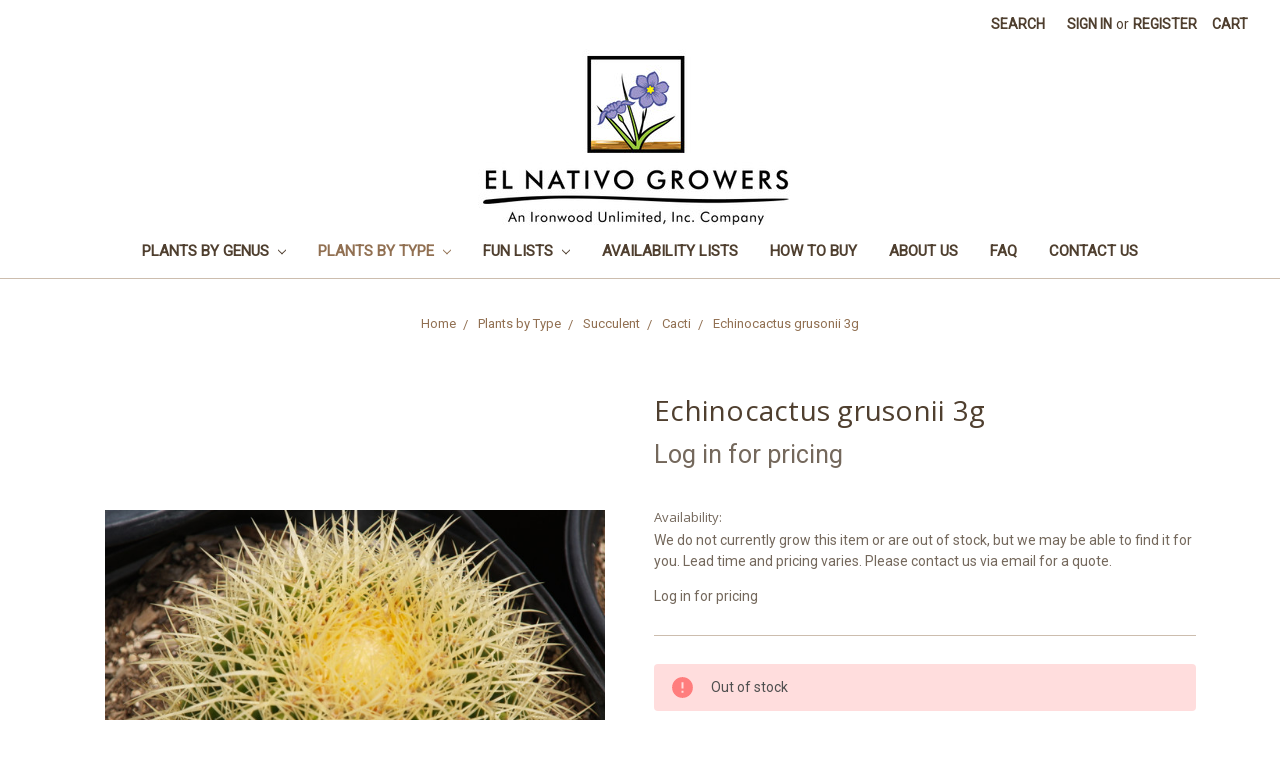

--- FILE ---
content_type: text/html; charset=UTF-8
request_url: https://elnativogrowers.com/echinocactus-grusonii-3g/
body_size: 15130
content:
<!DOCTYPE html>
<html class="no-js" lang="en">
    <head>
        <title>Echinocactus grusonii ()</title>
        <link rel="dns-prefetch preconnect" href="https://cdn11.bigcommerce.com/s-x68mczjd0x" crossorigin><link rel="dns-prefetch preconnect" href="https://fonts.googleapis.com/" crossorigin><link rel="dns-prefetch preconnect" href="https://fonts.gstatic.com/" crossorigin>
        <meta property="og:url" content="https://elnativogrowers.com/echinocactus-grusonii-3g/" /><meta property="og:site_name" content="El Nativo Growers" /><meta name="keywords" content="Mature Height=3-4&#039;;Mature Spread=2-3&#039;;Exposure=Sun;Growth=Evergreen;Flower Color=Yellow;"><meta name="description" content="Mature Height=3-4&#039;;Mature Spread=2-3&#039;;Exposure=Sun;Growth=Evergreen;Flower Color=Yellow;"><link rel='canonical' href='https://elnativogrowers.com/echinocactus-grusonii-3g/' /><meta name='platform' content='bigcommerce.stencil' /><meta property="og:type" content="product" />
<meta property="og:title" content="Echinocactus grusonii 3g" />
<meta property="og:description" content="Mature Height=3-4&#039;;Mature Spread=2-3&#039;;Exposure=Sun;Growth=Evergreen;Flower Color=Yellow;" />
<meta property="og:image" content="https://cdn11.bigcommerce.com/s-x68mczjd0x/products/920/images/4452/P1012086__86762.1677773654.386.513.JPG?c=2" />
<meta property="og:availability" content="oos" />
<meta property="pinterest:richpins" content="enabled" />
        
         

        <link href="https://cdn11.bigcommerce.com/s-x68mczjd0x/product_images/ENG%20SISBEL%20only%202017%20for%20web%202019.jpg?t=1554951588" rel="shortcut icon">
        <meta name="viewport" content="width=device-width, initial-scale=1, maximum-scale=1">

        <script>
            document.documentElement.className = document.documentElement.className.replace('no-js', 'js');
        </script>
        <script>
            window.lazySizesConfig = window.lazySizesConfig || {};
            window.lazySizesConfig.loadMode = 1;
        </script>
        <script async src="https://cdn11.bigcommerce.com/s-x68mczjd0x/stencil/8b873ed0-712e-0138-0301-0242ac11000a/e/6dafeb10-5d9f-0139-1f2b-6ef29c332e38/dist/theme-bundle.head_async.js"></script>

        <link href="https://fonts.googleapis.com/css?family=Volkhov:400%7CRoboto:400%7COpen+Sans:400&display=swap" rel="stylesheet">
        <link data-stencil-stylesheet href="https://cdn11.bigcommerce.com/s-x68mczjd0x/stencil/8b873ed0-712e-0138-0301-0242ac11000a/e/6dafeb10-5d9f-0139-1f2b-6ef29c332e38/css/theme-aaf87e00-0c25-013e-21d3-329101072692.css" rel="stylesheet">

        <!-- Start Tracking Code for analytics_googleanalytics4 -->

<script data-cfasync="false" src="https://cdn11.bigcommerce.com/shared/js/google_analytics4_bodl_subscribers-358423becf5d870b8b603a81de597c10f6bc7699.js" integrity="sha256-gtOfJ3Avc1pEE/hx6SKj/96cca7JvfqllWA9FTQJyfI=" crossorigin="anonymous"></script>
<script data-cfasync="false">
  (function () {
    window.dataLayer = window.dataLayer || [];

    function gtag(){
        dataLayer.push(arguments);
    }

    function initGA4(event) {
         function setupGtag() {
            function configureGtag() {
                gtag('js', new Date());
                gtag('set', 'developer_id.dMjk3Nj', true);
                gtag('config', 'G-96JW37DG3M');
            }

            var script = document.createElement('script');

            script.src = 'https://www.googletagmanager.com/gtag/js?id=G-96JW37DG3M';
            script.async = true;
            script.onload = configureGtag;

            document.head.appendChild(script);
        }

        setupGtag();

        if (typeof subscribeOnBodlEvents === 'function') {
            subscribeOnBodlEvents('G-96JW37DG3M', false);
        }

        window.removeEventListener(event.type, initGA4);
    }

    

    var eventName = document.readyState === 'complete' ? 'consentScriptsLoaded' : 'DOMContentLoaded';
    window.addEventListener(eventName, initGA4, false);
  })()
</script>

<!-- End Tracking Code for analytics_googleanalytics4 -->


<script type="text/javascript" src="https://checkout-sdk.bigcommerce.com/v1/loader.js" defer></script>
<script src="https://www.google.com/recaptcha/api.js" async defer></script>
<script type="text/javascript">
var BCData = {"product_attributes":{"sku":null,"upc":null,"mpn":null,"gtin":null,"weight":null,"base":true,"image":null,"price":{"price_range":[],"retail_price_range":[]},"stock":0,"instock":false,"stock_message":"Out of stock","purchasable":false,"purchasing_message":"The selected product combination is currently unavailable.","call_for_price_message":null}};
</script>

 <script data-cfasync="false" src="https://microapps.bigcommerce.com/bodl-events/1.9.4/index.js" integrity="sha256-Y0tDj1qsyiKBRibKllwV0ZJ1aFlGYaHHGl/oUFoXJ7Y=" nonce="" crossorigin="anonymous"></script>
 <script data-cfasync="false" nonce="">

 (function() {
    function decodeBase64(base64) {
       const text = atob(base64);
       const length = text.length;
       const bytes = new Uint8Array(length);
       for (let i = 0; i < length; i++) {
          bytes[i] = text.charCodeAt(i);
       }
       const decoder = new TextDecoder();
       return decoder.decode(bytes);
    }
    window.bodl = JSON.parse(decodeBase64("[base64]"));
 })()

 </script>

<script nonce="">
(function () {
    var xmlHttp = new XMLHttpRequest();

    xmlHttp.open('POST', 'https://bes.gcp.data.bigcommerce.com/nobot');
    xmlHttp.setRequestHeader('Content-Type', 'application/json');
    xmlHttp.send('{"store_id":"1000512450","timezone_offset":"-7.0","timestamp":"2026-01-25T13:07:05.20033000Z","visit_id":"7b02c008-3ce4-43a0-b999-ea371b0b3716","channel_id":1}');
})();
</script>

    </head>
    <body>
        <svg data-src="https://cdn11.bigcommerce.com/s-x68mczjd0x/stencil/8b873ed0-712e-0138-0301-0242ac11000a/e/6dafeb10-5d9f-0139-1f2b-6ef29c332e38/img/icon-sprite.svg" class="icons-svg-sprite"></svg>

        <header class="header" role="banner">
    <a href="#" class="mobileMenu-toggle" data-mobile-menu-toggle="menu">
        <span class="mobileMenu-toggleIcon">Toggle menu</span>
    </a>
    <nav class="navUser">
    
    <ul class="navUser-section navUser-section--alt">
        <li class="navUser-item">
            <a class="navUser-action navUser-item--compare" href="/compare" data-compare-nav>Compare <span class="countPill countPill--positive countPill--alt"></span></a>
        </li>
        <li class="navUser-item">
            <a class="navUser-action navUser-action--quickSearch" href="#" data-search="quickSearch" aria-controls="quickSearch" aria-expanded="false">Search</a>
        </li>
        <li class="navUser-item navUser-item--account">
                <a class="navUser-action" href="/login.php">Sign in</a>
                    <span class="navUser-or">or</span> <a class="navUser-action" href="/login.php?action=create_account">Register</a>
        </li>
        <li class="navUser-item navUser-item--cart">
            <a
                class="navUser-action"
                data-cart-preview
                data-dropdown="cart-preview-dropdown"
                data-options="align:right"
                href="/cart.php">
                <span class="navUser-item-cartLabel">Cart</span> <span class="countPill cart-quantity"></span>
            </a>

            <div class="dropdown-menu" id="cart-preview-dropdown" data-dropdown-content aria-hidden="true"></div>
        </li>
    </ul>
    <div class="dropdown dropdown--quickSearch" id="quickSearch" aria-hidden="true" tabindex="-1" data-prevent-quick-search-close>
        <div class="container">
    <form class="form" action="/search.php">
        <fieldset class="form-fieldset">
            <div class="form-field">
                <label class="is-srOnly" for="search_query">Search</label>
                <input class="form-input" data-search-quick name="search_query" id="search_query" data-error-message="Search field cannot be empty." placeholder="Search the store" autocomplete="off">
            </div>
        </fieldset>
    </form>
    <section class="quickSearchResults" data-bind="html: results"></section>
</div>
    </div>
</nav>

        <div class="header-logo header-logo--center">
            <a href="https://elnativogrowers.com/">
            <div class="header-logo-image-container">
                <img class="header-logo-image" src="https://cdn11.bigcommerce.com/s-x68mczjd0x/images/stencil/450x180/eng_iwd_company_full_logo_approved_final_cropped_2017_web_1562951632__95972.original.jpg" alt="El Nativo Growers" title="El Nativo Growers">
            </div>
</a>
        </div>
    <div class="navPages-container" id="menu" data-menu>
        <nav class="navPages">
    <div class="navPages-quickSearch">
        <div class="container">
    <form class="form" action="/search.php">
        <fieldset class="form-fieldset">
            <div class="form-field">
                <label class="is-srOnly" for="search_query">Search</label>
                <input class="form-input" data-search-quick name="search_query" id="search_query" data-error-message="Search field cannot be empty." placeholder="Search the store" autocomplete="off">
            </div>
        </fieldset>
    </form>
    <section class="quickSearchResults" data-bind="html: results"></section>
</div>
    </div>
    <ul class="navPages-list">
            <li class="navPages-item">
                <a class="navPages-action has-subMenu" href="https://elnativogrowers.com/plants-by-genus/" data-collapsible="navPages-52">
    Plants by Genus <i class="icon navPages-action-moreIcon" aria-hidden="true"><svg><use xlink:href="#icon-chevron-down" /></svg></i>
</a>
<div class="navPage-subMenu" id="navPages-52" aria-hidden="true" tabindex="-1">
    <ul class="navPage-subMenu-list">
        <li class="navPage-subMenu-item">
            <a class="navPage-subMenu-action navPages-action" href="https://elnativogrowers.com/plants-by-genus/">All Plants by Genus</a>
        </li>
            <li class="navPage-subMenu-item">
                    <a
                        class="navPage-subMenu-action navPages-action has-subMenu"
                        href="https://elnativogrowers.com/plants-by-genus/genus/"
                        data-collapsible="navPages-65"
                        data-collapsible-disabled-breakpoint="medium"
                        data-collapsible-disabled-state="open"
                        data-collapsible-enabled-state="closed">
                        Genus <i class="icon navPages-action-moreIcon" aria-hidden="true"><svg><use xlink:href="#icon-chevron-down" /></svg></i>
                    </a>
                    <ul class="navPage-childList" id="navPages-65">
                        <li class="navPage-childList-item">
                            <a class="navPage-childList-action navPages-action" href="https://elnativogrowers.com/plants-by-genus/genus/aeonium/">Aeonium</a>
                        </li>
                        <li class="navPage-childList-item">
                            <a class="navPage-childList-action navPages-action" href="https://elnativogrowers.com/plants-by-genus/genus/carex/">Carex</a>
                        </li>
                        <li class="navPage-childList-item">
                            <a class="navPage-childList-action navPages-action" href="https://elnativogrowers.com/plants-by-genus/genus/cistus/">Cistus</a>
                        </li>
                        <li class="navPage-childList-item">
                            <a class="navPage-childList-action navPages-action" href="https://elnativogrowers.com/plants-by-genus/genus/echeveria/">Echeveria</a>
                        </li>
                        <li class="navPage-childList-item">
                            <a class="navPage-childList-action navPages-action" href="https://elnativogrowers.com/plants-by-genus/genus/heuchera/">Heuchera</a>
                        </li>
                        <li class="navPage-childList-item">
                            <a class="navPage-childList-action navPages-action" href="https://elnativogrowers.com/plants-by-genus/genus/iris/">Iris</a>
                        </li>
                        <li class="navPage-childList-item">
                            <a class="navPage-childList-action navPages-action" href="https://elnativogrowers.com/plants-by-genus/genus/juncus/">Juncus</a>
                        </li>
                        <li class="navPage-childList-item">
                            <a class="navPage-childList-action navPages-action" href="https://elnativogrowers.com/plants-by-genus/genus/leymus/">Leymus</a>
                        </li>
                        <li class="navPage-childList-item">
                            <a class="navPage-childList-action navPages-action" href="https://elnativogrowers.com/plants-by-genus/genus/miscanthus/">Miscanthus</a>
                        </li>
                        <li class="navPage-childList-item">
                            <a class="navPage-childList-action navPages-action" href="https://elnativogrowers.com/plants-by-genus/genus/muhlenbergia/">Muhlenbergia</a>
                        </li>
                        <li class="navPage-childList-item">
                            <a class="navPage-childList-action navPages-action" href="https://elnativogrowers.com/plants-by-genus/genus/pennisetum/">Pennisetum</a>
                        </li>
                        <li class="navPage-childList-item">
                            <a class="navPage-childList-action navPages-action" href="https://elnativogrowers.com/plants-by-genus/genus/penstemon/">Penstemon</a>
                        </li>
                        <li class="navPage-childList-item">
                            <a class="navPage-childList-action navPages-action" href="https://elnativogrowers.com/plants-by-genus/genus/salvia/">Salvia</a>
                        </li>
                        <li class="navPage-childList-item">
                            <a class="navPage-childList-action navPages-action" href="https://elnativogrowers.com/plants-by-genus/genus/sesleria/">Sesleria</a>
                        </li>
                    </ul>
            </li>
            <li class="navPage-subMenu-item">
                    <a
                        class="navPage-subMenu-action navPages-action has-subMenu"
                        href="https://elnativogrowers.com/plants-by-genus/california-natives/"
                        data-collapsible="navPages-39"
                        data-collapsible-disabled-breakpoint="medium"
                        data-collapsible-disabled-state="open"
                        data-collapsible-enabled-state="closed">
                        California Natives <i class="icon navPages-action-moreIcon" aria-hidden="true"><svg><use xlink:href="#icon-chevron-down" /></svg></i>
                    </a>
                    <ul class="navPage-childList" id="navPages-39">
                        <li class="navPage-childList-item">
                            <a class="navPage-childList-action navPages-action" href="https://elnativogrowers.com/plants-by-genus/california-natives/arctostaphylos/">Arctostaphylos</a>
                        </li>
                        <li class="navPage-childList-item">
                            <a class="navPage-childList-action navPages-action" href="https://elnativogrowers.com/plants-by-genus/california-natives/ceanothus/">Ceanothus</a>
                        </li>
                        <li class="navPage-childList-item">
                            <a class="navPage-childList-action navPages-action" href="https://elnativogrowers.com/plants-by-genus/california-natives/eriogonum/">Eriogonum</a>
                        </li>
                        <li class="navPage-childList-item">
                            <a class="navPage-childList-action navPages-action" href="https://elnativogrowers.com/plants-by-genus/california-natives/heuchera/">Heuchera</a>
                        </li>
                        <li class="navPage-childList-item">
                            <a class="navPage-childList-action navPages-action" href="https://elnativogrowers.com/plants-by-genus/california-natives/mimulus/">Mimulus</a>
                        </li>
                        <li class="navPage-childList-item">
                            <a class="navPage-childList-action navPages-action" href="https://elnativogrowers.com/plants-by-genus/california-natives/penstemon/">Penstemon</a>
                        </li>
                        <li class="navPage-childList-item">
                            <a class="navPage-childList-action navPages-action" href="https://elnativogrowers.com/plants-by-genus/california-natives/quercus/">Quercus</a>
                        </li>
                        <li class="navPage-childList-item">
                            <a class="navPage-childList-action navPages-action" href="https://elnativogrowers.com/plants-by-genus/california-natives/ribes/">Ribes</a>
                        </li>
                        <li class="navPage-childList-item">
                            <a class="navPage-childList-action navPages-action" href="https://elnativogrowers.com/plants-by-genus/california-natives/salvia/">Salvia</a>
                        </li>
                        <li class="navPage-childList-item">
                            <a class="navPage-childList-action navPages-action" href="https://elnativogrowers.com/plants-by-genus/california-natives/zauschneria-epilobium/">Zauschneria (Epilobium)</a>
                        </li>
                    </ul>
            </li>
            <li class="navPage-subMenu-item">
                    <a
                        class="navPage-subMenu-action navPages-action has-subMenu"
                        href="https://elnativogrowers.com/plants-by-genus/australian-natives/"
                        data-collapsible="navPages-40"
                        data-collapsible-disabled-breakpoint="medium"
                        data-collapsible-disabled-state="open"
                        data-collapsible-enabled-state="closed">
                        Australian Natives <i class="icon navPages-action-moreIcon" aria-hidden="true"><svg><use xlink:href="#icon-chevron-down" /></svg></i>
                    </a>
                    <ul class="navPage-childList" id="navPages-40">
                        <li class="navPage-childList-item">
                            <a class="navPage-childList-action navPages-action" href="https://elnativogrowers.com/plants-by-genus/australian-natives/acacia/">Acacia</a>
                        </li>
                        <li class="navPage-childList-item">
                            <a class="navPage-childList-action navPages-action" href="https://elnativogrowers.com/plants-by-genus/australian-natives/anigozanthos/">Anigozanthos</a>
                        </li>
                        <li class="navPage-childList-item">
                            <a class="navPage-childList-action navPages-action" href="https://elnativogrowers.com/plants-by-genus/australian-natives/grevillea/">Grevillea</a>
                        </li>
                        <li class="navPage-childList-item">
                            <a class="navPage-childList-action navPages-action" href="https://elnativogrowers.com/plants-by-genus/australian-natives/westringia/">Westringia</a>
                        </li>
                    </ul>
            </li>
    </ul>
</div>
            </li>
            <li class="navPages-item">
                <a class="navPages-action has-subMenu activePage" href="https://elnativogrowers.com/plants-by-type/" data-collapsible="navPages-51">
    Plants by Type <i class="icon navPages-action-moreIcon" aria-hidden="true"><svg><use xlink:href="#icon-chevron-down" /></svg></i>
</a>
<div class="navPage-subMenu" id="navPages-51" aria-hidden="true" tabindex="-1">
    <ul class="navPage-subMenu-list">
        <li class="navPage-subMenu-item">
            <a class="navPage-subMenu-action navPages-action" href="https://elnativogrowers.com/plants-by-type/">All Plants by Type</a>
        </li>
            <li class="navPage-subMenu-item">
                    <a class="navPage-subMenu-action navPages-action" href="https://elnativogrowers.com/plants-by-type/edible/">Edible</a>
            </li>
            <li class="navPage-subMenu-item">
                    <a
                        class="navPage-subMenu-action navPages-action has-subMenu"
                        href="https://elnativogrowers.com/plants-by-type/grasses/"
                        data-collapsible="navPages-27"
                        data-collapsible-disabled-breakpoint="medium"
                        data-collapsible-disabled-state="open"
                        data-collapsible-enabled-state="closed">
                        Grasses <i class="icon navPages-action-moreIcon" aria-hidden="true"><svg><use xlink:href="#icon-chevron-down" /></svg></i>
                    </a>
                    <ul class="navPage-childList" id="navPages-27">
                        <li class="navPage-childList-item">
                            <a class="navPage-childList-action navPages-action" href="https://elnativogrowers.com/plants-by-type/grasses/grass/">Grass</a>
                        </li>
                        <li class="navPage-childList-item">
                            <a class="navPage-childList-action navPages-action" href="https://elnativogrowers.com/plants-by-type/grasses/grass-like/">Grass-like</a>
                        </li>
                        <li class="navPage-childList-item">
                            <a class="navPage-childList-action navPages-action" href="https://elnativogrowers.com/plants-by-type/grasses/rush/">Rush</a>
                        </li>
                        <li class="navPage-childList-item">
                            <a class="navPage-childList-action navPages-action" href="https://elnativogrowers.com/plants-by-type/grasses/sedge/">Sedge</a>
                        </li>
                    </ul>
            </li>
            <li class="navPage-subMenu-item">
                    <a class="navPage-subMenu-action navPages-action" href="https://elnativogrowers.com/plants-by-type/shrub/">Shrub</a>
            </li>
            <li class="navPage-subMenu-item">
                    <a
                        class="navPage-subMenu-action navPages-action has-subMenu activePage"
                        href="https://elnativogrowers.com/plants-by-type/succulent/"
                        data-collapsible="navPages-48"
                        data-collapsible-disabled-breakpoint="medium"
                        data-collapsible-disabled-state="open"
                        data-collapsible-enabled-state="closed">
                        Succulent <i class="icon navPages-action-moreIcon" aria-hidden="true"><svg><use xlink:href="#icon-chevron-down" /></svg></i>
                    </a>
                    <ul class="navPage-childList" id="navPages-48">
                        <li class="navPage-childList-item">
                            <a class="navPage-childList-action navPages-action activePage" href="https://elnativogrowers.com/plants-by-type/succulent/cacti/">Cacti</a>
                        </li>
                    </ul>
            </li>
            <li class="navPage-subMenu-item">
                    <a class="navPage-subMenu-action navPages-action" href="https://elnativogrowers.com/plants-by-type/groundcover/">Groundcover</a>
            </li>
            <li class="navPage-subMenu-item">
                    <a class="navPage-subMenu-action navPages-action" href="https://elnativogrowers.com/plants-by-type/perennial/">Perennial</a>
            </li>
            <li class="navPage-subMenu-item">
                    <a class="navPage-subMenu-action navPages-action" href="https://elnativogrowers.com/plants-by-type/tree/">Tree</a>
            </li>
            <li class="navPage-subMenu-item">
                    <a class="navPage-subMenu-action navPages-action" href="https://elnativogrowers.com/plants-by-type/vine/">Vine</a>
            </li>
            <li class="navPage-subMenu-item">
                    <a class="navPage-subMenu-action navPages-action" href="https://elnativogrowers.com/plants-by-type/annual/">Annual</a>
            </li>
            <li class="navPage-subMenu-item">
                    <a class="navPage-subMenu-action navPages-action" href="https://elnativogrowers.com/plants-by-type/bulbs/">Bulbs</a>
            </li>
            <li class="navPage-subMenu-item">
                    <a class="navPage-subMenu-action navPages-action" href="https://elnativogrowers.com/plants-by-type/fern/">Fern</a>
            </li>
            <li class="navPage-subMenu-item">
                    <a class="navPage-subMenu-action navPages-action" href="https://elnativogrowers.com/plants-by-type/rose/">Rose</a>
            </li>
    </ul>
</div>
            </li>
            <li class="navPages-item">
                <a class="navPages-action has-subMenu" href="https://elnativogrowers.com/fun-lists/" data-collapsible="navPages-168">
    Fun Lists <i class="icon navPages-action-moreIcon" aria-hidden="true"><svg><use xlink:href="#icon-chevron-down" /></svg></i>
</a>
<div class="navPage-subMenu" id="navPages-168" aria-hidden="true" tabindex="-1">
    <ul class="navPage-subMenu-list">
        <li class="navPage-subMenu-item">
            <a class="navPage-subMenu-action navPages-action" href="https://elnativogrowers.com/fun-lists/">All Fun Lists</a>
        </li>
            <li class="navPage-subMenu-item">
                    <a
                        class="navPage-subMenu-action navPages-action has-subMenu"
                        href="https://elnativogrowers.com/fun-lists/attracts-birds-and-butterflies/"
                        data-collapsible="navPages-169"
                        data-collapsible-disabled-breakpoint="medium"
                        data-collapsible-disabled-state="open"
                        data-collapsible-enabled-state="closed">
                        Attracts Birds and Butterflies  <i class="icon navPages-action-moreIcon" aria-hidden="true"><svg><use xlink:href="#icon-chevron-down" /></svg></i>
                    </a>
                    <ul class="navPage-childList" id="navPages-169">
                        <li class="navPage-childList-item">
                            <a class="navPage-childList-action navPages-action" href="https://elnativogrowers.com/fun-lists/attracts-birds-and-butterflies/ca-natives/">CA Natives</a>
                        </li>
                        <li class="navPage-childList-item">
                            <a class="navPage-childList-action navPages-action" href="https://elnativogrowers.com/fun-lists/attracts-birds-and-butterflies/non-natives/">Non-Natives</a>
                        </li>
                    </ul>
            </li>
            <li class="navPage-subMenu-item">
                    <a class="navPage-subMenu-action navPages-action" href="https://elnativogrowers.com/n/a/">Edibles</a>
            </li>
    </ul>
</div>
            </li>
            <li class="navPages-item">
                <a class="navPages-action" href="https://elnativogrowers.com/availability-lists/">Availability Lists</a>
            </li>
                 <li class="navPages-item navPages-item-page">
                     <a class="navPages-action" href="https://elnativogrowers.com/how-to-buy/">How to Buy</a>
                 </li>
                 <li class="navPages-item navPages-item-page">
                     <a class="navPages-action" href="https://elnativogrowers.com/about-us/">About Us</a>
                 </li>
                 <li class="navPages-item navPages-item-page">
                     <a class="navPages-action" href="https://elnativogrowers.com/faq/">FAQ</a>
                 </li>
                 <li class="navPages-item navPages-item-page">
                     <a class="navPages-action" href="https://elnativogrowers.com/contact-us/">Contact Us</a>
                 </li>
    </ul>
    <ul class="navPages-list navPages-list--user">
            <li class="navPages-item">
                <a class="navPages-action navPages-action--compare" href="/compare" data-compare-nav>Compare <span class="countPill countPill--positive countPill--alt"></span></a>
            </li>
            <li class="navPages-item">
                <a class="navPages-action" href="/login.php">Sign in</a>
                    or <a class="navPages-action" href="/login.php?action=create_account">Register</a>
            </li>
    </ul>
</nav>
    </div>
</header>
<div data-content-region="header_bottom"></div>
        <div class="body" data-currency-code="USD">
     
    <div class="container">
            <ul class="breadcrumbs" itemscope itemtype="http://schema.org/BreadcrumbList">
            <li class="breadcrumb " itemprop="itemListElement" itemscope itemtype="http://schema.org/ListItem">
                    <a href="https://elnativogrowers.com/" class="breadcrumb-label" itemprop="item"><span itemprop="name">Home</span></a>
                <meta itemprop="position" content="1" />
            </li>
            <li class="breadcrumb " itemprop="itemListElement" itemscope itemtype="http://schema.org/ListItem">
                    <a href="https://elnativogrowers.com/plants-by-type/" class="breadcrumb-label" itemprop="item"><span itemprop="name">Plants by Type</span></a>
                <meta itemprop="position" content="2" />
            </li>
            <li class="breadcrumb " itemprop="itemListElement" itemscope itemtype="http://schema.org/ListItem">
                    <a href="https://elnativogrowers.com/plants-by-type/succulent/" class="breadcrumb-label" itemprop="item"><span itemprop="name">Succulent</span></a>
                <meta itemprop="position" content="3" />
            </li>
            <li class="breadcrumb " itemprop="itemListElement" itemscope itemtype="http://schema.org/ListItem">
                    <a href="https://elnativogrowers.com/plants-by-type/succulent/cacti/" class="breadcrumb-label" itemprop="item"><span itemprop="name">Cacti</span></a>
                <meta itemprop="position" content="4" />
            </li>
            <li class="breadcrumb is-active" itemprop="itemListElement" itemscope itemtype="http://schema.org/ListItem">
                    <meta itemprop="item" content="https://elnativogrowers.com/echinocactus-grusonii-3g/">
                    <span class="breadcrumb-label" itemprop="name">Echinocactus grusonii 3g</span>
                <meta itemprop="position" content="5" />
            </li>
</ul>


    <div itemscope itemtype="http://schema.org/Product">
        <div class="productView" >

    <section class="productView-details">
        <div class="productView-product">
            <h1 class="productView-title" itemprop="name">Echinocactus grusonii 3g</h1>
            <div class="productView-price">
                    <p translate>Log in for pricing</p>
            </div>
            <div data-content-region="product_below_price"><div data-layout-id="aa21306b-4108-42d1-ab34-f21c276fda9a">       <div data-widget-id="8889e91b-f1f7-4a2b-a34f-1387ce8fff0c" data-placement-id="3df45a41-9a90-45d1-a069-23b57ebcdb8b" data-placement-status="ACTIVE"><style media="screen">
  #banner-region- {
    display: block;
    width: 100%;
    max-width: 545px;
  }
</style>

<div id="banner-region-">
  <div data-pp-style-logo-position="left" data-pp-style-logo-type="inline" data-pp-style-text-color="black" data-pp-style-text-size="12" id="paypal-bt-proddetails-messaging-banner">
  </div>
  <script defer="" nonce="">
    (function () {
      // Price container with data-product-price-with-tax has bigger priority for product amount calculations
      const priceContainer = document.querySelector('[data-product-price-with-tax]')?.innerText
              ? document.querySelector('[data-product-price-with-tax]')
              : document.querySelector('[data-product-price-without-tax]');

      if (priceContainer) {
        renderMessageIfPossible();

        const config = {
          childList: true,    // Observe direct child elements
          subtree: true,      // Observe all descendants
          attributes: false,  // Do not observe attribute changes
        };

        const observer = new MutationObserver((mutationsList) => {
          if (mutationsList.length > 0) {
            renderMessageIfPossible();
          }
        });

        observer.observe(priceContainer, config);
      }

      function renderMessageIfPossible() {
        const amount = getPriceAmount(priceContainer.innerText)[0];

        if (amount) {
          renderMessage(amount);
        }
      }

      function getPriceAmount(text) {
        /*
         INFO:
         - extracts a string from a pattern: [number][separator][number][separator]...
           [separator] - any symbol but a digit, including whitespaces
         */
        const pattern = /\d+(?:[^\d]\d+)+(?!\d)/g;
        const matches = text.match(pattern);
        const results = [];

        // if there are no matches
        if (!matches?.length) {
          const amount = text.replace(/[^\d]/g, '');

          if (!amount) return results;

          results.push(amount);

          return results;
        }

        matches.forEach(str => {
          const sepIndexes = [];

          for (let i = 0; i < str.length; i++) {
            // find separator index and push to array
            if (!/\d/.test(str[i])) {
              sepIndexes.push(i);
            }
          }
          if (sepIndexes.length === 0) return;
          // assume the last separator is the decimal
          const decIndex = sepIndexes[sepIndexes.length - 1];

          // cut the substr to the separator with replacing non-digit chars
          const intSubstr = str.slice(0, decIndex).replace(/[^\d]/g, '');
          // cut the substr after the separator with replacing non-digit chars
          const decSubstr = str.slice(decIndex + 1).replace(/[^\d]/g, '');

          if (!intSubstr) return;

          const amount = decSubstr ? `${intSubstr}.${decSubstr}` : intSubstr;
          // to get floating point number
          const number = parseFloat(amount);

          if (!isNaN(number)) {
            results.push(String(number));
          }
        });

        return results;
      }

      function renderMessage(amount) {
        const messagesOptions = {
          amount,
          placement: 'product',
        };

        const paypalScriptParams = {
          'client-id': 'AQ3RkiNHQ53oodRlTz7z-9ETC9xQNUgOLHjVDII9sgnF19qLXJzOwShAxcFW7OT7pVEF5B9bwjIArOvE',
          components: ['messages'],
          'data-partner-attribution-id': '',
          'merchant-id': 'LMFXAJAKFBA5C',
          'data-namespace': 'paypalMessages'
        };

        if (!window.paypalMessages) {
          loadScript(paypalScriptParams).then(() => {
            window.paypalMessages.Messages(messagesOptions).render('#paypal-bt-proddetails-messaging-banner');
          });
        } else {
          window.paypalMessages.Messages(messagesOptions).render('#paypal-bt-proddetails-messaging-banner');
        }
      }

      function loadScript(paypalScriptParams) {
        return new Promise((resolve, reject) => {
          const script = document.createElement('script');
          script.type = 'text/javascript';
          script.src = 'https://unpkg.com/@paypal/paypal-js@3.1.6/dist/paypal.browser.min.js';
          script.integrity = 'sha384-ixafT4J9V4G5ltzIzhcmeyo1TvVbMf3eH73We7APYo338opA0FlgZ5VtBzMnMEEg';
          script.crossOrigin = 'anonymous';
          script.nonce = '';

          script.onload = () =>
            window.paypalLoadScript(paypalScriptParams).then(() => resolve());

          script.onerror = event => {
            reject(event);
          };

          document.head.appendChild(script);
        });
      }
    }());
  </script>
</div>
</div>
</div></div>
            <div class="productView-rating">
            </div>
            
            <dl class="productView-info">
                <dt class="productView-info-name sku-label" style="display: none;">SKU:</dt>
                <dd class="productView-info-value" data-product-sku itemprop="sku"></dd>
                <dt class="productView-info-name upc-label" style="display: none;">UPC:</dt>
                <dd class="productView-info-value" data-product-upc></dd>
                    
                    
                    <dt class="productView-info-name">Availability:</dt>
                    <dd class="productView-info-value">We do not currently grow this item or are out of stock, but we may be able to find it for you. Lead time and pricing varies. Please contact us via email for a quote.</dd>

<p translate>Log in for pricing</p>
                

            </dl>
        </div>
    </section>

    <section class="productView-images" data-image-gallery>
        <figure class="productView-image"
                data-image-gallery-main
                data-zoom-image="https://cdn11.bigcommerce.com/s-x68mczjd0x/images/stencil/1280x1280/products/920/4452/P1012086__86762.1677773654.JPG?c=2"
                >
            <div class="productView-img-container">
                    <a href="https://cdn11.bigcommerce.com/s-x68mczjd0x/images/stencil/1280x1280/products/920/4452/P1012086__86762.1677773654.JPG?c=2"
                        target="_blank" itemprop="image">
                <img src="https://cdn11.bigcommerce.com/s-x68mczjd0x/images/stencil/500x659/products/920/4452/P1012086__86762.1677773654.JPG?c=2" alt="Echinocactus grusonii foliage" title="Echinocactus grusonii foliage" data-sizes="auto"
    srcset="https://cdn11.bigcommerce.com/s-x68mczjd0x/images/stencil/80w/products/920/4452/P1012086__86762.1677773654.JPG?c=2"
data-srcset="https://cdn11.bigcommerce.com/s-x68mczjd0x/images/stencil/80w/products/920/4452/P1012086__86762.1677773654.JPG?c=2 80w, https://cdn11.bigcommerce.com/s-x68mczjd0x/images/stencil/160w/products/920/4452/P1012086__86762.1677773654.JPG?c=2 160w, https://cdn11.bigcommerce.com/s-x68mczjd0x/images/stencil/320w/products/920/4452/P1012086__86762.1677773654.JPG?c=2 320w, https://cdn11.bigcommerce.com/s-x68mczjd0x/images/stencil/640w/products/920/4452/P1012086__86762.1677773654.JPG?c=2 640w, https://cdn11.bigcommerce.com/s-x68mczjd0x/images/stencil/960w/products/920/4452/P1012086__86762.1677773654.JPG?c=2 960w, https://cdn11.bigcommerce.com/s-x68mczjd0x/images/stencil/1280w/products/920/4452/P1012086__86762.1677773654.JPG?c=2 1280w, https://cdn11.bigcommerce.com/s-x68mczjd0x/images/stencil/1920w/products/920/4452/P1012086__86762.1677773654.JPG?c=2 1920w, https://cdn11.bigcommerce.com/s-x68mczjd0x/images/stencil/2560w/products/920/4452/P1012086__86762.1677773654.JPG?c=2 2560w"

class="lazyload productView-image--default"

data-main-image />
                    </a>
            </div>
        </figure>
        <ul class="productView-thumbnails">
                <li class="productView-thumbnail">
                    <a
                        class="productView-thumbnail-link"
                        href="https://cdn11.bigcommerce.com/s-x68mczjd0x/images/stencil/1280x1280/products/920/4452/P1012086__86762.1677773654.JPG?c=2"
                        data-image-gallery-item
                        data-image-gallery-new-image-url="https://cdn11.bigcommerce.com/s-x68mczjd0x/images/stencil/500x659/products/920/4452/P1012086__86762.1677773654.JPG?c=2"
                        data-image-gallery-new-image-srcset="https://cdn11.bigcommerce.com/s-x68mczjd0x/images/stencil/80w/products/920/4452/P1012086__86762.1677773654.JPG?c=2 80w, https://cdn11.bigcommerce.com/s-x68mczjd0x/images/stencil/160w/products/920/4452/P1012086__86762.1677773654.JPG?c=2 160w, https://cdn11.bigcommerce.com/s-x68mczjd0x/images/stencil/320w/products/920/4452/P1012086__86762.1677773654.JPG?c=2 320w, https://cdn11.bigcommerce.com/s-x68mczjd0x/images/stencil/640w/products/920/4452/P1012086__86762.1677773654.JPG?c=2 640w, https://cdn11.bigcommerce.com/s-x68mczjd0x/images/stencil/960w/products/920/4452/P1012086__86762.1677773654.JPG?c=2 960w, https://cdn11.bigcommerce.com/s-x68mczjd0x/images/stencil/1280w/products/920/4452/P1012086__86762.1677773654.JPG?c=2 1280w, https://cdn11.bigcommerce.com/s-x68mczjd0x/images/stencil/1920w/products/920/4452/P1012086__86762.1677773654.JPG?c=2 1920w, https://cdn11.bigcommerce.com/s-x68mczjd0x/images/stencil/2560w/products/920/4452/P1012086__86762.1677773654.JPG?c=2 2560w"
                        data-image-gallery-zoom-image-url="https://cdn11.bigcommerce.com/s-x68mczjd0x/images/stencil/1280x1280/products/920/4452/P1012086__86762.1677773654.JPG?c=2"
                    >
                    <img src="https://cdn11.bigcommerce.com/s-x68mczjd0x/images/stencil/50x50/products/920/4452/P1012086__86762.1677773654.JPG?c=2" alt="Echinocactus grusonii foliage" title="Echinocactus grusonii foliage" data-sizes="auto"
    srcset="https://cdn11.bigcommerce.com/s-x68mczjd0x/images/stencil/80w/products/920/4452/P1012086__86762.1677773654.JPG?c=2"
data-srcset="https://cdn11.bigcommerce.com/s-x68mczjd0x/images/stencil/80w/products/920/4452/P1012086__86762.1677773654.JPG?c=2 80w, https://cdn11.bigcommerce.com/s-x68mczjd0x/images/stencil/160w/products/920/4452/P1012086__86762.1677773654.JPG?c=2 160w, https://cdn11.bigcommerce.com/s-x68mczjd0x/images/stencil/320w/products/920/4452/P1012086__86762.1677773654.JPG?c=2 320w, https://cdn11.bigcommerce.com/s-x68mczjd0x/images/stencil/640w/products/920/4452/P1012086__86762.1677773654.JPG?c=2 640w, https://cdn11.bigcommerce.com/s-x68mczjd0x/images/stencil/960w/products/920/4452/P1012086__86762.1677773654.JPG?c=2 960w, https://cdn11.bigcommerce.com/s-x68mczjd0x/images/stencil/1280w/products/920/4452/P1012086__86762.1677773654.JPG?c=2 1280w, https://cdn11.bigcommerce.com/s-x68mczjd0x/images/stencil/1920w/products/920/4452/P1012086__86762.1677773654.JPG?c=2 1920w, https://cdn11.bigcommerce.com/s-x68mczjd0x/images/stencil/2560w/products/920/4452/P1012086__86762.1677773654.JPG?c=2 2560w"

class="lazyload"

 />
                    </a>
                </li>
                <li class="productView-thumbnail">
                    <a
                        class="productView-thumbnail-link"
                        href="https://cdn11.bigcommerce.com/s-x68mczjd0x/images/stencil/1280x1280/products/920/6783/20180813_125726__20437.1679502938.jpg?c=2"
                        data-image-gallery-item
                        data-image-gallery-new-image-url="https://cdn11.bigcommerce.com/s-x68mczjd0x/images/stencil/500x659/products/920/6783/20180813_125726__20437.1679502938.jpg?c=2"
                        data-image-gallery-new-image-srcset="https://cdn11.bigcommerce.com/s-x68mczjd0x/images/stencil/80w/products/920/6783/20180813_125726__20437.1679502938.jpg?c=2 80w, https://cdn11.bigcommerce.com/s-x68mczjd0x/images/stencil/160w/products/920/6783/20180813_125726__20437.1679502938.jpg?c=2 160w, https://cdn11.bigcommerce.com/s-x68mczjd0x/images/stencil/320w/products/920/6783/20180813_125726__20437.1679502938.jpg?c=2 320w, https://cdn11.bigcommerce.com/s-x68mczjd0x/images/stencil/640w/products/920/6783/20180813_125726__20437.1679502938.jpg?c=2 640w, https://cdn11.bigcommerce.com/s-x68mczjd0x/images/stencil/960w/products/920/6783/20180813_125726__20437.1679502938.jpg?c=2 960w, https://cdn11.bigcommerce.com/s-x68mczjd0x/images/stencil/1280w/products/920/6783/20180813_125726__20437.1679502938.jpg?c=2 1280w, https://cdn11.bigcommerce.com/s-x68mczjd0x/images/stencil/1920w/products/920/6783/20180813_125726__20437.1679502938.jpg?c=2 1920w, https://cdn11.bigcommerce.com/s-x68mczjd0x/images/stencil/2560w/products/920/6783/20180813_125726__20437.1679502938.jpg?c=2 2560w"
                        data-image-gallery-zoom-image-url="https://cdn11.bigcommerce.com/s-x68mczjd0x/images/stencil/1280x1280/products/920/6783/20180813_125726__20437.1679502938.jpg?c=2"
                    >
                    <img src="https://cdn11.bigcommerce.com/s-x68mczjd0x/images/stencil/50x50/products/920/6783/20180813_125726__20437.1679502938.jpg?c=2" alt="Echinocactus grusonii foliage" title="Echinocactus grusonii foliage" data-sizes="auto"
    srcset="https://cdn11.bigcommerce.com/s-x68mczjd0x/images/stencil/80w/products/920/6783/20180813_125726__20437.1679502938.jpg?c=2"
data-srcset="https://cdn11.bigcommerce.com/s-x68mczjd0x/images/stencil/80w/products/920/6783/20180813_125726__20437.1679502938.jpg?c=2 80w, https://cdn11.bigcommerce.com/s-x68mczjd0x/images/stencil/160w/products/920/6783/20180813_125726__20437.1679502938.jpg?c=2 160w, https://cdn11.bigcommerce.com/s-x68mczjd0x/images/stencil/320w/products/920/6783/20180813_125726__20437.1679502938.jpg?c=2 320w, https://cdn11.bigcommerce.com/s-x68mczjd0x/images/stencil/640w/products/920/6783/20180813_125726__20437.1679502938.jpg?c=2 640w, https://cdn11.bigcommerce.com/s-x68mczjd0x/images/stencil/960w/products/920/6783/20180813_125726__20437.1679502938.jpg?c=2 960w, https://cdn11.bigcommerce.com/s-x68mczjd0x/images/stencil/1280w/products/920/6783/20180813_125726__20437.1679502938.jpg?c=2 1280w, https://cdn11.bigcommerce.com/s-x68mczjd0x/images/stencil/1920w/products/920/6783/20180813_125726__20437.1679502938.jpg?c=2 1920w, https://cdn11.bigcommerce.com/s-x68mczjd0x/images/stencil/2560w/products/920/6783/20180813_125726__20437.1679502938.jpg?c=2 2560w"

class="lazyload"

 />
                    </a>
                </li>
                <li class="productView-thumbnail">
                    <a
                        class="productView-thumbnail-link"
                        href="https://cdn11.bigcommerce.com/s-x68mczjd0x/images/stencil/1280x1280/products/920/6036/Echinocactus_grunsonii_close__79224.1677773654.JPG?c=2"
                        data-image-gallery-item
                        data-image-gallery-new-image-url="https://cdn11.bigcommerce.com/s-x68mczjd0x/images/stencil/500x659/products/920/6036/Echinocactus_grunsonii_close__79224.1677773654.JPG?c=2"
                        data-image-gallery-new-image-srcset="https://cdn11.bigcommerce.com/s-x68mczjd0x/images/stencil/80w/products/920/6036/Echinocactus_grunsonii_close__79224.1677773654.JPG?c=2 80w, https://cdn11.bigcommerce.com/s-x68mczjd0x/images/stencil/160w/products/920/6036/Echinocactus_grunsonii_close__79224.1677773654.JPG?c=2 160w, https://cdn11.bigcommerce.com/s-x68mczjd0x/images/stencil/320w/products/920/6036/Echinocactus_grunsonii_close__79224.1677773654.JPG?c=2 320w, https://cdn11.bigcommerce.com/s-x68mczjd0x/images/stencil/640w/products/920/6036/Echinocactus_grunsonii_close__79224.1677773654.JPG?c=2 640w, https://cdn11.bigcommerce.com/s-x68mczjd0x/images/stencil/960w/products/920/6036/Echinocactus_grunsonii_close__79224.1677773654.JPG?c=2 960w, https://cdn11.bigcommerce.com/s-x68mczjd0x/images/stencil/1280w/products/920/6036/Echinocactus_grunsonii_close__79224.1677773654.JPG?c=2 1280w, https://cdn11.bigcommerce.com/s-x68mczjd0x/images/stencil/1920w/products/920/6036/Echinocactus_grunsonii_close__79224.1677773654.JPG?c=2 1920w, https://cdn11.bigcommerce.com/s-x68mczjd0x/images/stencil/2560w/products/920/6036/Echinocactus_grunsonii_close__79224.1677773654.JPG?c=2 2560w"
                        data-image-gallery-zoom-image-url="https://cdn11.bigcommerce.com/s-x68mczjd0x/images/stencil/1280x1280/products/920/6036/Echinocactus_grunsonii_close__79224.1677773654.JPG?c=2"
                    >
                    <img src="https://cdn11.bigcommerce.com/s-x68mczjd0x/images/stencil/50x50/products/920/6036/Echinocactus_grunsonii_close__79224.1677773654.JPG?c=2" alt="Echinocactus grusonii foliage close-up" title="Echinocactus grusonii foliage close-up" data-sizes="auto"
    srcset="https://cdn11.bigcommerce.com/s-x68mczjd0x/images/stencil/80w/products/920/6036/Echinocactus_grunsonii_close__79224.1677773654.JPG?c=2"
data-srcset="https://cdn11.bigcommerce.com/s-x68mczjd0x/images/stencil/80w/products/920/6036/Echinocactus_grunsonii_close__79224.1677773654.JPG?c=2 80w, https://cdn11.bigcommerce.com/s-x68mczjd0x/images/stencil/160w/products/920/6036/Echinocactus_grunsonii_close__79224.1677773654.JPG?c=2 160w, https://cdn11.bigcommerce.com/s-x68mczjd0x/images/stencil/320w/products/920/6036/Echinocactus_grunsonii_close__79224.1677773654.JPG?c=2 320w, https://cdn11.bigcommerce.com/s-x68mczjd0x/images/stencil/640w/products/920/6036/Echinocactus_grunsonii_close__79224.1677773654.JPG?c=2 640w, https://cdn11.bigcommerce.com/s-x68mczjd0x/images/stencil/960w/products/920/6036/Echinocactus_grunsonii_close__79224.1677773654.JPG?c=2 960w, https://cdn11.bigcommerce.com/s-x68mczjd0x/images/stencil/1280w/products/920/6036/Echinocactus_grunsonii_close__79224.1677773654.JPG?c=2 1280w, https://cdn11.bigcommerce.com/s-x68mczjd0x/images/stencil/1920w/products/920/6036/Echinocactus_grunsonii_close__79224.1677773654.JPG?c=2 1920w, https://cdn11.bigcommerce.com/s-x68mczjd0x/images/stencil/2560w/products/920/6036/Echinocactus_grunsonii_close__79224.1677773654.JPG?c=2 2560w"

class="lazyload"

 />
                    </a>
                </li>
                <li class="productView-thumbnail">
                    <a
                        class="productView-thumbnail-link"
                        href="https://cdn11.bigcommerce.com/s-x68mczjd0x/images/stencil/1280x1280/products/920/5547/Echinocactus_grusonii_landscape_young__35724.1679502936.jpg?c=2"
                        data-image-gallery-item
                        data-image-gallery-new-image-url="https://cdn11.bigcommerce.com/s-x68mczjd0x/images/stencil/500x659/products/920/5547/Echinocactus_grusonii_landscape_young__35724.1679502936.jpg?c=2"
                        data-image-gallery-new-image-srcset="https://cdn11.bigcommerce.com/s-x68mczjd0x/images/stencil/80w/products/920/5547/Echinocactus_grusonii_landscape_young__35724.1679502936.jpg?c=2 80w, https://cdn11.bigcommerce.com/s-x68mczjd0x/images/stencil/160w/products/920/5547/Echinocactus_grusonii_landscape_young__35724.1679502936.jpg?c=2 160w, https://cdn11.bigcommerce.com/s-x68mczjd0x/images/stencil/320w/products/920/5547/Echinocactus_grusonii_landscape_young__35724.1679502936.jpg?c=2 320w, https://cdn11.bigcommerce.com/s-x68mczjd0x/images/stencil/640w/products/920/5547/Echinocactus_grusonii_landscape_young__35724.1679502936.jpg?c=2 640w, https://cdn11.bigcommerce.com/s-x68mczjd0x/images/stencil/960w/products/920/5547/Echinocactus_grusonii_landscape_young__35724.1679502936.jpg?c=2 960w, https://cdn11.bigcommerce.com/s-x68mczjd0x/images/stencil/1280w/products/920/5547/Echinocactus_grusonii_landscape_young__35724.1679502936.jpg?c=2 1280w, https://cdn11.bigcommerce.com/s-x68mczjd0x/images/stencil/1920w/products/920/5547/Echinocactus_grusonii_landscape_young__35724.1679502936.jpg?c=2 1920w, https://cdn11.bigcommerce.com/s-x68mczjd0x/images/stencil/2560w/products/920/5547/Echinocactus_grusonii_landscape_young__35724.1679502936.jpg?c=2 2560w"
                        data-image-gallery-zoom-image-url="https://cdn11.bigcommerce.com/s-x68mczjd0x/images/stencil/1280x1280/products/920/5547/Echinocactus_grusonii_landscape_young__35724.1679502936.jpg?c=2"
                    >
                    <img src="https://cdn11.bigcommerce.com/s-x68mczjd0x/images/stencil/50x50/products/920/5547/Echinocactus_grusonii_landscape_young__35724.1679502936.jpg?c=2" alt="Echinocactus grusonii landscape/habit" title="Echinocactus grusonii landscape/habit" data-sizes="auto"
    srcset="https://cdn11.bigcommerce.com/s-x68mczjd0x/images/stencil/80w/products/920/5547/Echinocactus_grusonii_landscape_young__35724.1679502936.jpg?c=2"
data-srcset="https://cdn11.bigcommerce.com/s-x68mczjd0x/images/stencil/80w/products/920/5547/Echinocactus_grusonii_landscape_young__35724.1679502936.jpg?c=2 80w, https://cdn11.bigcommerce.com/s-x68mczjd0x/images/stencil/160w/products/920/5547/Echinocactus_grusonii_landscape_young__35724.1679502936.jpg?c=2 160w, https://cdn11.bigcommerce.com/s-x68mczjd0x/images/stencil/320w/products/920/5547/Echinocactus_grusonii_landscape_young__35724.1679502936.jpg?c=2 320w, https://cdn11.bigcommerce.com/s-x68mczjd0x/images/stencil/640w/products/920/5547/Echinocactus_grusonii_landscape_young__35724.1679502936.jpg?c=2 640w, https://cdn11.bigcommerce.com/s-x68mczjd0x/images/stencil/960w/products/920/5547/Echinocactus_grusonii_landscape_young__35724.1679502936.jpg?c=2 960w, https://cdn11.bigcommerce.com/s-x68mczjd0x/images/stencil/1280w/products/920/5547/Echinocactus_grusonii_landscape_young__35724.1679502936.jpg?c=2 1280w, https://cdn11.bigcommerce.com/s-x68mczjd0x/images/stencil/1920w/products/920/5547/Echinocactus_grusonii_landscape_young__35724.1679502936.jpg?c=2 1920w, https://cdn11.bigcommerce.com/s-x68mczjd0x/images/stencil/2560w/products/920/5547/Echinocactus_grusonii_landscape_young__35724.1679502936.jpg?c=2 2560w"

class="lazyload"

 />
                    </a>
                </li>
                <li class="productView-thumbnail">
                    <a
                        class="productView-thumbnail-link"
                        href="https://cdn11.bigcommerce.com/s-x68mczjd0x/images/stencil/1280x1280/products/920/6784/20180813_125730__22282.1679502939.jpg?c=2"
                        data-image-gallery-item
                        data-image-gallery-new-image-url="https://cdn11.bigcommerce.com/s-x68mczjd0x/images/stencil/500x659/products/920/6784/20180813_125730__22282.1679502939.jpg?c=2"
                        data-image-gallery-new-image-srcset="https://cdn11.bigcommerce.com/s-x68mczjd0x/images/stencil/80w/products/920/6784/20180813_125730__22282.1679502939.jpg?c=2 80w, https://cdn11.bigcommerce.com/s-x68mczjd0x/images/stencil/160w/products/920/6784/20180813_125730__22282.1679502939.jpg?c=2 160w, https://cdn11.bigcommerce.com/s-x68mczjd0x/images/stencil/320w/products/920/6784/20180813_125730__22282.1679502939.jpg?c=2 320w, https://cdn11.bigcommerce.com/s-x68mczjd0x/images/stencil/640w/products/920/6784/20180813_125730__22282.1679502939.jpg?c=2 640w, https://cdn11.bigcommerce.com/s-x68mczjd0x/images/stencil/960w/products/920/6784/20180813_125730__22282.1679502939.jpg?c=2 960w, https://cdn11.bigcommerce.com/s-x68mczjd0x/images/stencil/1280w/products/920/6784/20180813_125730__22282.1679502939.jpg?c=2 1280w, https://cdn11.bigcommerce.com/s-x68mczjd0x/images/stencil/1920w/products/920/6784/20180813_125730__22282.1679502939.jpg?c=2 1920w, https://cdn11.bigcommerce.com/s-x68mczjd0x/images/stencil/2560w/products/920/6784/20180813_125730__22282.1679502939.jpg?c=2 2560w"
                        data-image-gallery-zoom-image-url="https://cdn11.bigcommerce.com/s-x68mczjd0x/images/stencil/1280x1280/products/920/6784/20180813_125730__22282.1679502939.jpg?c=2"
                    >
                    <img src="https://cdn11.bigcommerce.com/s-x68mczjd0x/images/stencil/50x50/products/920/6784/20180813_125730__22282.1679502939.jpg?c=2" alt="Echinocactus grusonii landscape/habit" title="Echinocactus grusonii landscape/habit" data-sizes="auto"
    srcset="https://cdn11.bigcommerce.com/s-x68mczjd0x/images/stencil/80w/products/920/6784/20180813_125730__22282.1679502939.jpg?c=2"
data-srcset="https://cdn11.bigcommerce.com/s-x68mczjd0x/images/stencil/80w/products/920/6784/20180813_125730__22282.1679502939.jpg?c=2 80w, https://cdn11.bigcommerce.com/s-x68mczjd0x/images/stencil/160w/products/920/6784/20180813_125730__22282.1679502939.jpg?c=2 160w, https://cdn11.bigcommerce.com/s-x68mczjd0x/images/stencil/320w/products/920/6784/20180813_125730__22282.1679502939.jpg?c=2 320w, https://cdn11.bigcommerce.com/s-x68mczjd0x/images/stencil/640w/products/920/6784/20180813_125730__22282.1679502939.jpg?c=2 640w, https://cdn11.bigcommerce.com/s-x68mczjd0x/images/stencil/960w/products/920/6784/20180813_125730__22282.1679502939.jpg?c=2 960w, https://cdn11.bigcommerce.com/s-x68mczjd0x/images/stencil/1280w/products/920/6784/20180813_125730__22282.1679502939.jpg?c=2 1280w, https://cdn11.bigcommerce.com/s-x68mczjd0x/images/stencil/1920w/products/920/6784/20180813_125730__22282.1679502939.jpg?c=2 1920w, https://cdn11.bigcommerce.com/s-x68mczjd0x/images/stencil/2560w/products/920/6784/20180813_125730__22282.1679502939.jpg?c=2 2560w"

class="lazyload"

 />
                    </a>
                </li>
        </ul>
    </section>

    <section class="productView-details">
        <div class="productView-options">
            <form class="form" method="post" action="" enctype="multipart/form-data"
                  data-cart-item-add>
                <input type="hidden" name="action" value="add">
                <input type="hidden" name="product_id" value="920"/>
                <div data-product-option-change style="display:none;">
                </div>
                <div class="form-field form-field--stock u-hiddenVisually">
                    <label class="form-label form-label--alternate">
                        Current Stock:
                        <span data-product-stock></span>
                    </label>
                </div>
                        <div class="alertBox alertBox--error">
    <div class="alertBox-column alertBox-icon">
        <icon glyph="ic-error" class="icon" aria-hidden="true"><svg xmlns="http://www.w3.org/2000/svg" width="24" height="24" viewBox="0 0 24 24"><path d="M12 2C6.48 2 2 6.48 2 12s4.48 10 10 10 10-4.48 10-10S17.52 2 12 2zm1 15h-2v-2h2v2zm0-4h-2V7h2v6z"></path></svg></icon>
    </div>
    <p class="alertBox-column alertBox-message">
        <span>Out of stock</span>
    </p>
</div>
            </form>
                <form action="/wishlist.php?action=add&amp;product_id=920" class="form form-wishlist form-action" data-wishlist-add method="post">
    <a aria-controls="wishlist-dropdown" aria-expanded="false" class="button dropdown-menu-button" data-dropdown="wishlist-dropdown">
        <span>Add to Wish List</span>
        <i aria-hidden="true" class="icon">
            <svg>
                <use xlink:href="#icon-chevron-down" />
            </svg>
        </i>
    </a>
    <ul aria-hidden="true" class="dropdown-menu" data-dropdown-content id="wishlist-dropdown" tabindex="-1">
        
        <li>
            <input class="button" type="submit" value="Add to My Wish List">
        </li>
        <li>
            <a data-wishlist class="button" href="/wishlist.php?action=addwishlist&product_id=920">Create New Wish List</a>
        </li>
    </ul>
</form>
        </div>
            <div class="addthis_toolbox addthis_32x32_style" addthis:url=""
         addthis:title="">
        <ul class="socialLinks">
                <li class="socialLinks-item socialLinks-item--email">
                    <a class="addthis_button_email icon icon--email" >
                            <svg>
                                <use xlink:href="#icon-envelope"/>
                            </svg>
                    </a>
                </li>
                <li class="socialLinks-item socialLinks-item--print">
                    <a class="addthis_button_print icon icon--print" >
                            <svg>
                                <use xlink:href="#icon-print"/>
                            </svg>
                    </a>
                </li>
                <li class="socialLinks-item socialLinks-item--pinterest">
                    <a class="addthis_button_pinterest icon icon--pinterest" >
                            <svg>
                                <use xlink:href="#icon-pinterest"/>
                            </svg>
                                            </a>
                </li>
        </ul>
        <script type="text/javascript"
                defer src="//s7.addthis.com/js/300/addthis_widget.js#pubid=ra-4e94ed470ee51e32"></script>
        <script>  
            window.addEventListener('DOMContentLoaded', function() {
                if (typeof(addthis) === "object") {
                    addthis.toolbox('.addthis_toolbox');
                }
            });
        </script>
    </div>
    </section>

    <article class="productView-description" itemprop="description">
            <ul class="tabs" data-tab>
    <li class="tab is-active">
        <a class="tab-title" href="#tab-description">Description</a>
    </li>
        <li class="tab">
            <a class="tab-title" href="#tab-plant-characteristics">Plant Characteristics</a>
        </li>
</ul>
<div class="tabs-contents">
    <div class="tab-content is-active" id="tab-description">
        
    </div>
      <div class="tab-content" id="tab-plant-characteristics">
         <dl class="productView-info">
               <dt class="productView-info-name">Mature Height:</dt>
               <dd class="productView-info-value">3-4'</dd>
               <dt class="productView-info-name">Mature Spread:</dt>
               <dd class="productView-info-value">2-3'</dd>
               <dt class="productView-info-name">Exposure:</dt>
               <dd class="productView-info-value">Sun</dd>
               <dt class="productView-info-name">Growth:</dt>
               <dd class="productView-info-value">Evergreen</dd>
               <dt class="productView-info-name">Flower Color:</dt>
               <dd class="productView-info-value">Yellow</dd>
         </dl>
      </div>
</div>
    </article>
</div>

<div id="previewModal" class="modal modal--large" data-reveal>
    <a href="#" class="modal-close" aria-label="Close" role="button">
        <span aria-hidden="true">&#215;</span>
    </a>
    <div class="modal-content"></div>
    <div class="loadingOverlay"></div>
</div>

        <div data-content-region="product_below_content"></div>



        <ul class="tabs" data-tab role="tablist">
        <li class="tab is-active" role="presentational">
            <a class="tab-title" href="#tab-related" role="tab" tabindex="0" aria-selected="true" controls="tab-related">Related Products</a>
        </li>
</ul>

<div class="tabs-contents">
    <div role="tabpanel" aria-hidden="false" class="tab-content has-jsContent is-active" id="tab-related">
            <section class="productCarousel"
    data-list-name=""
    data-slick='{
        "dots": true,
        "infinite": false,
        "mobileFirst": true,
        "slidesToShow": 2,
        "slidesToScroll": 2,
        "responsive": [
            {
                "breakpoint": 800,
                "settings": {
                    "slidesToShow": 6,
                    "slidesToScroll": 3
                }
            },
            {
                "breakpoint": 550,
                "settings": {
                    "slidesToShow": 3,
                    "slidesToScroll": 3
                }
            }
        ]
    }'
>
    <div class="productCarousel-slide">
        <article class="card " >
    <figure class="card-figure">
        <a href="https://elnativogrowers.com/echinocactus-grusonii-5g/" >
            <div class="card-img-container">
                <img src="https://cdn11.bigcommerce.com/s-x68mczjd0x/images/stencil/500x659/products/921/6781/20180813_125726__07324.1679502916.jpg?c=2" alt="Echinocactus grusonii foliage/habit" title="Echinocactus grusonii foliage/habit" data-sizes="auto"
    srcset="https://cdn11.bigcommerce.com/s-x68mczjd0x/images/stencil/80w/products/921/6781/20180813_125726__07324.1679502916.jpg?c=2"
data-srcset="https://cdn11.bigcommerce.com/s-x68mczjd0x/images/stencil/80w/products/921/6781/20180813_125726__07324.1679502916.jpg?c=2 80w, https://cdn11.bigcommerce.com/s-x68mczjd0x/images/stencil/160w/products/921/6781/20180813_125726__07324.1679502916.jpg?c=2 160w, https://cdn11.bigcommerce.com/s-x68mczjd0x/images/stencil/320w/products/921/6781/20180813_125726__07324.1679502916.jpg?c=2 320w, https://cdn11.bigcommerce.com/s-x68mczjd0x/images/stencil/640w/products/921/6781/20180813_125726__07324.1679502916.jpg?c=2 640w, https://cdn11.bigcommerce.com/s-x68mczjd0x/images/stencil/960w/products/921/6781/20180813_125726__07324.1679502916.jpg?c=2 960w, https://cdn11.bigcommerce.com/s-x68mczjd0x/images/stencil/1280w/products/921/6781/20180813_125726__07324.1679502916.jpg?c=2 1280w, https://cdn11.bigcommerce.com/s-x68mczjd0x/images/stencil/1920w/products/921/6781/20180813_125726__07324.1679502916.jpg?c=2 1920w, https://cdn11.bigcommerce.com/s-x68mczjd0x/images/stencil/2560w/products/921/6781/20180813_125726__07324.1679502916.jpg?c=2 2560w"

class="lazyload card-image"

 />
            </div>
        </a>

        <figcaption class="card-figcaption">
            <div class="card-figcaption-body">
                            <a class="button button--small card-figcaption-button quickview" data-product-id="921">Quick view</a>
            </div>
        </figcaption>
    </figure>
    <div class="card-body">
        <h4 class="card-title">
            <a href="https://elnativogrowers.com/echinocactus-grusonii-5g/" >Echinocactus grusonii 5g</a>
        </h4>

        <div class="card-text" data-test-info-type="price">
                <p translate>Log in for pricing</p>
        </div>
            </div>
</article>
    </div>
    <div class="productCarousel-slide">
        <article class="card " >
    <figure class="card-figure">
        <a href="https://elnativogrowers.com/aloe-fosteri-3g/" >
            <div class="card-img-container">
                <img src="https://cdn11.bigcommerce.com/s-x68mczjd0x/images/stencil/500x659/products/483/5508/P1012329__45601.1680544750.JPG?c=2" alt="Aloe fosteri flowers close-up" title="Aloe fosteri flowers close-up" data-sizes="auto"
    srcset="https://cdn11.bigcommerce.com/s-x68mczjd0x/images/stencil/80w/products/483/5508/P1012329__45601.1680544750.JPG?c=2"
data-srcset="https://cdn11.bigcommerce.com/s-x68mczjd0x/images/stencil/80w/products/483/5508/P1012329__45601.1680544750.JPG?c=2 80w, https://cdn11.bigcommerce.com/s-x68mczjd0x/images/stencil/160w/products/483/5508/P1012329__45601.1680544750.JPG?c=2 160w, https://cdn11.bigcommerce.com/s-x68mczjd0x/images/stencil/320w/products/483/5508/P1012329__45601.1680544750.JPG?c=2 320w, https://cdn11.bigcommerce.com/s-x68mczjd0x/images/stencil/640w/products/483/5508/P1012329__45601.1680544750.JPG?c=2 640w, https://cdn11.bigcommerce.com/s-x68mczjd0x/images/stencil/960w/products/483/5508/P1012329__45601.1680544750.JPG?c=2 960w, https://cdn11.bigcommerce.com/s-x68mczjd0x/images/stencil/1280w/products/483/5508/P1012329__45601.1680544750.JPG?c=2 1280w, https://cdn11.bigcommerce.com/s-x68mczjd0x/images/stencil/1920w/products/483/5508/P1012329__45601.1680544750.JPG?c=2 1920w, https://cdn11.bigcommerce.com/s-x68mczjd0x/images/stencil/2560w/products/483/5508/P1012329__45601.1680544750.JPG?c=2 2560w"

class="lazyload card-image"

 />
            </div>
        </a>

        <figcaption class="card-figcaption">
            <div class="card-figcaption-body">
                            <a class="button button--small card-figcaption-button quickview" data-product-id="483">Quick view</a>
            </div>
        </figcaption>
    </figure>
    <div class="card-body">
        <h4 class="card-title">
            <a href="https://elnativogrowers.com/aloe-fosteri-3g/" >Aloe fosteri 3g</a>
        </h4>

        <div class="card-text" data-test-info-type="price">
                <p translate>Log in for pricing</p>
        </div>
            </div>
</article>
    </div>
    <div class="productCarousel-slide">
        <article class="card " >
    <figure class="card-figure">
        <a href="https://elnativogrowers.com/dudleya-lanceolata-3g/" >
            <div class="card-img-container">
                <img src="https://cdn11.bigcommerce.com/s-x68mczjd0x/images/stencil/500x659/products/1756/6884/Dudleya_lanceolata__68803.1681932792.jpg?c=2" alt="Dudleya lanceolata habit" title="Dudleya lanceolata habit" data-sizes="auto"
    srcset="https://cdn11.bigcommerce.com/s-x68mczjd0x/images/stencil/80w/products/1756/6884/Dudleya_lanceolata__68803.1681932792.jpg?c=2"
data-srcset="https://cdn11.bigcommerce.com/s-x68mczjd0x/images/stencil/80w/products/1756/6884/Dudleya_lanceolata__68803.1681932792.jpg?c=2 80w, https://cdn11.bigcommerce.com/s-x68mczjd0x/images/stencil/160w/products/1756/6884/Dudleya_lanceolata__68803.1681932792.jpg?c=2 160w, https://cdn11.bigcommerce.com/s-x68mczjd0x/images/stencil/320w/products/1756/6884/Dudleya_lanceolata__68803.1681932792.jpg?c=2 320w, https://cdn11.bigcommerce.com/s-x68mczjd0x/images/stencil/640w/products/1756/6884/Dudleya_lanceolata__68803.1681932792.jpg?c=2 640w, https://cdn11.bigcommerce.com/s-x68mczjd0x/images/stencil/960w/products/1756/6884/Dudleya_lanceolata__68803.1681932792.jpg?c=2 960w, https://cdn11.bigcommerce.com/s-x68mczjd0x/images/stencil/1280w/products/1756/6884/Dudleya_lanceolata__68803.1681932792.jpg?c=2 1280w, https://cdn11.bigcommerce.com/s-x68mczjd0x/images/stencil/1920w/products/1756/6884/Dudleya_lanceolata__68803.1681932792.jpg?c=2 1920w, https://cdn11.bigcommerce.com/s-x68mczjd0x/images/stencil/2560w/products/1756/6884/Dudleya_lanceolata__68803.1681932792.jpg?c=2 2560w"

class="lazyload card-image"

 />
            </div>
        </a>

        <figcaption class="card-figcaption">
            <div class="card-figcaption-body">
                            <a class="button button--small card-figcaption-button quickview" data-product-id="1756">Quick view</a>
            </div>
        </figcaption>
    </figure>
    <div class="card-body">
        <h4 class="card-title">
            <a href="https://elnativogrowers.com/dudleya-lanceolata-3g/" >Dudleya lanceolata 3g</a>
        </h4>

        <div class="card-text" data-test-info-type="price">
                <p translate>Log in for pricing</p>
        </div>
            </div>
</article>
    </div>
    <div class="productCarousel-slide">
        <article class="card " >
    <figure class="card-figure">
        <a href="https://elnativogrowers.com/agave-weberi-3g/" >
            <div class="card-img-container">
                <img src="https://cdn11.bigcommerce.com/s-x68mczjd0x/images/stencil/500x659/products/466/1842/Agave_weberi_FOLIAGE__91767.1560610521.JPG?c=2" alt="Agave weberi 3g" title="Agave weberi 3g" data-sizes="auto"
    srcset="https://cdn11.bigcommerce.com/s-x68mczjd0x/images/stencil/80w/products/466/1842/Agave_weberi_FOLIAGE__91767.1560610521.JPG?c=2"
data-srcset="https://cdn11.bigcommerce.com/s-x68mczjd0x/images/stencil/80w/products/466/1842/Agave_weberi_FOLIAGE__91767.1560610521.JPG?c=2 80w, https://cdn11.bigcommerce.com/s-x68mczjd0x/images/stencil/160w/products/466/1842/Agave_weberi_FOLIAGE__91767.1560610521.JPG?c=2 160w, https://cdn11.bigcommerce.com/s-x68mczjd0x/images/stencil/320w/products/466/1842/Agave_weberi_FOLIAGE__91767.1560610521.JPG?c=2 320w, https://cdn11.bigcommerce.com/s-x68mczjd0x/images/stencil/640w/products/466/1842/Agave_weberi_FOLIAGE__91767.1560610521.JPG?c=2 640w, https://cdn11.bigcommerce.com/s-x68mczjd0x/images/stencil/960w/products/466/1842/Agave_weberi_FOLIAGE__91767.1560610521.JPG?c=2 960w, https://cdn11.bigcommerce.com/s-x68mczjd0x/images/stencil/1280w/products/466/1842/Agave_weberi_FOLIAGE__91767.1560610521.JPG?c=2 1280w, https://cdn11.bigcommerce.com/s-x68mczjd0x/images/stencil/1920w/products/466/1842/Agave_weberi_FOLIAGE__91767.1560610521.JPG?c=2 1920w, https://cdn11.bigcommerce.com/s-x68mczjd0x/images/stencil/2560w/products/466/1842/Agave_weberi_FOLIAGE__91767.1560610521.JPG?c=2 2560w"

class="lazyload card-image"

 />
            </div>
        </a>

        <figcaption class="card-figcaption">
            <div class="card-figcaption-body">
                            <a class="button button--small card-figcaption-button quickview" data-product-id="466">Quick view</a>
            </div>
        </figcaption>
    </figure>
    <div class="card-body">
        <h4 class="card-title">
            <a href="https://elnativogrowers.com/agave-weberi-3g/" >Agave weberi 3g</a>
        </h4>

        <div class="card-text" data-test-info-type="price">
                <p translate>Log in for pricing</p>
        </div>
            </div>
</article>
    </div>
    <div class="productCarousel-slide">
        <article class="card " >
    <figure class="card-figure">
        <a href="https://elnativogrowers.com/scirpus-microcarpus-3g/" >
            <div class="card-img-container">
                <img src="https://cdn11.bigcommerce.com/s-x68mczjd0x/stencil/8b873ed0-712e-0138-0301-0242ac11000a/e/6dafeb10-5d9f-0139-1f2b-6ef29c332e38/img/ProductDefault.gif"
class="lazyload card-image"

 />
            </div>
        </a>

        <figcaption class="card-figcaption">
            <div class="card-figcaption-body">
                            <a class="button button--small card-figcaption-button quickview" data-product-id="1885">Quick view</a>
            </div>
        </figcaption>
    </figure>
    <div class="card-body">
        <h4 class="card-title">
            <a href="https://elnativogrowers.com/scirpus-microcarpus-3g/" >Scirpus microcarpus 3g</a>
        </h4>

        <div class="card-text" data-test-info-type="price">
                <p translate>Log in for pricing</p>
        </div>
            </div>
</article>
    </div>
</section>
    </div>

</div>
    </div>

    </div>
    <div id="modal" class="modal" data-reveal data-prevent-quick-search-close>
    <a href="#" class="modal-close" aria-label="Close" role="button">
        <span aria-hidden="true">&#215;</span>
    </a>
    <div class="modal-content"></div>
    <div class="loadingOverlay"></div>
</div>

<div id="previewModal" class="modal modal--large" data-reveal>
    <a href="#" class="modal-close" aria-label="Close" role="button">
        <svg class="icon"><use xlink:href="#icon-close" /></svg>
    </a>
    <div class="modal-content"></div>
    <div class="loadingOverlay"></div>
</div>
    <div id="alert-modal" class="modal modal--alert modal--small" data-reveal data-prevent-quick-search-close>
    <div class="swal2-icon swal2-error swal2-icon-show"><span class="swal2-x-mark"><span class="swal2-x-mark-line-left"></span><span class="swal2-x-mark-line-right"></span></span></div>

    <div class="modal-content"></div>

    <div class="button-container"><button type="button" class="confirm button" data-reveal-close>OK</button></div>
</div>
</div>
        <footer class="footer" role="contentinfo">
    <div class="container">
        <section class="footer-info">
            <article class="footer-info-col footer-info-col--small" data-section-type="footer-webPages">
                <h5 class="footer-info-heading">Navigate</h5>
                <ul class="footer-info-list">
                        <li>
                            <a href="https://elnativogrowers.com/how-to-buy/">How to Buy</a>
                        </li>
                        <li>
                            <a href="https://elnativogrowers.com/about-us/">About Us</a>
                        </li>
                        <li>
                            <a href="https://elnativogrowers.com/faq/">FAQ</a>
                        </li>
                        <li>
                            <a href="https://elnativogrowers.com/contact-us/">Contact Us</a>
                        </li>
                    <li>
                        <a href="/sitemap.php">Sitemap</a>
                    </li>
                </ul>
            </article>

            <article class="footer-info-col footer-info-col--small" data-section-type="footer-categories">
                <h5 class="footer-info-heading">Categories</h5>
                <ul class="footer-info-list">
                        <li>
                            <a href="https://elnativogrowers.com/plants-by-genus/">Plants by Genus</a>
                        </li>
                        <li>
                            <a href="https://elnativogrowers.com/plants-by-type/">Plants by Type</a>
                        </li>
                        <li>
                            <a href="https://elnativogrowers.com/fun-lists/">Fun Lists</a>
                        </li>
                        <li>
                            <a href="https://elnativogrowers.com/availability-lists/">Availability Lists</a>
                        </li>
                </ul>
            </article>

            <article class="footer-info-col footer-info-col--small" data-section-type="footer-brands">
                <h5 class="footer-info-heading">Popular Brands</h5>
                <ul class="footer-info-list">
                        <li>
                            <a href="https://elnativogrowers.com/tuffy/">Tuffy</a>
                        </li>
                        <li>
                            <a href="https://elnativogrowers.com/heatwave/">Heatwave</a>
                        </li>
                        <li>
                            <a href="https://elnativogrowers.com/mirage/">Mirage</a>
                        </li>
                    <li><a href="https://elnativogrowers.com/brands/">View All</a></li>
                </ul>
            </article>

            <article class="footer-info-col footer-info-col--small" data-section-type="storeInfo">
                <h5 class="footer-info-heading">Info</h5>
                <address>200 S. Peckam Road<br>
Azusa, CA 91702</address>
                    <strong>Call us at (626) 969-8449</strong>
            </article>

            <article class="footer-info-col" data-section-type="newsletterSubscription">
                    <h5 class="footer-info-heading">Subscribe to our newsletter</h5>
<p>Get the latest updates on new products and upcoming sales</p>

<form class="form" action="/subscribe.php" method="post">
    <fieldset class="form-fieldset">
        <input type="hidden" name="action" value="subscribe">
        <input type="hidden" name="nl_first_name" value="bc">
        <input type="hidden" name="check" value="1">
        <div class="form-field">
            <label class="form-label is-srOnly" for="nl_email">Email Address</label>
            <div class="form-prefixPostfix wrap">
                <input class="form-input" id="nl_email" name="nl_email" type="email" value="" placeholder="Your email address">
                <input class="button button--primary form-prefixPostfix-button--postfix" type="submit" value="Subscribe">
            </div>
                <div class="footer-newsletter-summary">Our monthly email keeps you informed of the latest news at the nursery and gives you convenient links to our availability lists, which are also published here online.</div>
        </div>
    </fieldset>
</form>
                    <div class="footer-payment-icons">
        <svg class="footer-payment-icon"><use xlink:href="#icon-logo-mastercard"></use></svg>
        <svg class="footer-payment-icon"><use xlink:href="#icon-logo-paypal"></use></svg>
        <svg class="footer-payment-icon"><use xlink:href="#icon-logo-visa"></use></svg>
        <svg class="footer-payment-icon"><use xlink:href="#icon-logo-googlepay"></use></svg>
    </div>
            </article>
        </section>
            <div class="footer-copyright">
                <p class="powered-by">&copy; 2026 El Nativo Growers </p>
            </div>
    </div>
</footer>

        <script>window.__webpack_public_path__ = "https://cdn11.bigcommerce.com/s-x68mczjd0x/stencil/8b873ed0-712e-0138-0301-0242ac11000a/e/6dafeb10-5d9f-0139-1f2b-6ef29c332e38/dist/";</script>
        <script src="https://cdn11.bigcommerce.com/s-x68mczjd0x/stencil/8b873ed0-712e-0138-0301-0242ac11000a/e/6dafeb10-5d9f-0139-1f2b-6ef29c332e38/dist/theme-bundle.main.js"></script>
        <script>
            window.stencilBootstrap("product", "{\"themeSettings\":{\"optimizedCheckout-formChecklist-color\":\"#4f3f2f\",\"homepage_new_products_column_count\":4,\"card--alternate-color--hover\":\"#ffffff\",\"optimizedCheckout-colorFocus\":\"#6791e6\",\"fontSize-root\":14,\"show_accept_amex\":false,\"optimizedCheckout-buttonPrimary-borderColorDisabled\":\"#ccbdae\",\"homepage_top_products_count\":0,\"paymentbuttons-paypal-size\":\"small\",\"optimizedCheckout-buttonPrimary-backgroundColorActive\":\"#917052\",\"brandpage_products_per_page\":9,\"color-secondaryDarker\":\"#e8e8e8\",\"navUser-color\":\"#4f3f2f\",\"color-textBase--active\":\"#4f3f2f\",\"social_icon_placement_bottom\":\"bottom_none\",\"show_powered_by\":false,\"show_accept_amazonpay\":false,\"fontSize-h4\":20,\"checkRadio-borderColor\":\"#ccbdae\",\"color-primaryDarker\":\"#2d2d2d\",\"optimizedCheckout-buttonPrimary-colorHover\":\"#ffffff\",\"brand_size\":\"190x250\",\"optimizedCheckout-logo-position\":\"left\",\"optimizedCheckout-discountBanner-backgroundColor\":\"#f2eee9\",\"color-textLink--hover\":\"#bd5b00\",\"pdp-sale-price-label\":\"Now:\",\"optimizedCheckout-buttonSecondary-backgroundColorHover\":\"#f8f6f4\",\"optimizedCheckout-headingPrimary-font\":\"Google_Volkhov_400\",\"logo_size\":\"450x180\",\"optimizedCheckout-formField-backgroundColor\":\"#ffffff\",\"footer-backgroundColor\":\"#ffffff\",\"navPages-color\":\"#4f3f2f\",\"productpage_reviews_count\":9,\"optimizedCheckout-step-borderColor\":\"#ccbdad\",\"show_accept_paypal\":true,\"paymentbuttons-paypal-label\":\"pay\",\"paymentbuttons-paypal-shape\":\"rect\",\"optimizedCheckout-discountBanner-textColor\":\"#333333\",\"optimizedCheckout-backgroundImage-size\":\"500x200\",\"pdp-retail-price-label\":\"MSRP:\",\"optimizedCheckout-buttonPrimary-font\":\"Google_Roboto_400\",\"carousel-dot-color\":\"#e6a15c\",\"button--disabled-backgroundColor\":\"#ccbdae\",\"blockquote-cite-font-color\":\"#b39c88\",\"optimizedCheckout-formField-shadowColor\":\"#f2eee9\",\"categorypage_products_per_page\":15,\"container-fill-base\":\"#ffffff\",\"paymentbuttons-paypal-layout\":\"horizontal\",\"homepage_featured_products_column_count\":4,\"button--default-color\":\"#74685c\",\"pace-progress-backgroundColor\":\"#e6a15c\",\"color-textLink--active\":\"#74685c\",\"optimizedCheckout-loadingToaster-backgroundColor\":\"#4f3f2f\",\"color-textHeading\":\"#4f3f2f\",\"show_accept_discover\":false,\"optimizedCheckout-formField-errorColor\":\"#d14343\",\"spinner-borderColor-dark\":\"#e6a15c\",\"restrict_to_login\":true,\"input-font-color\":\"#4f3f2f\",\"select-bg-color\":\"#ffffff\",\"show_accept_mastercard\":true,\"show_custom_fields_tabs\":true,\"color_text_product_sale_badges\":\"#ffffff\",\"optimizedCheckout-link-font\":\"Google_Roboto_400\",\"homepage_show_carousel_arrows\":true,\"supported_payment_methods\":[\"card\",\"paypal\"],\"carousel-arrow-bgColor\":\"#ffffff\",\"lazyload_mode\":\"lazyload+lqip\",\"carousel-title-color\":\"#4f3f2f\",\"color_hover_product_sale_badges\":\"#000000\",\"show_accept_googlepay\":true,\"card--alternate-borderColor\":\"#ffffff\",\"homepage_new_products_count\":0,\"button--disabled-color\":\"#999999\",\"color-primaryDark\":\"#bd5b00\",\"color-grey\":\"#4f4f4f\",\"body-font\":\"Google_Roboto_400\",\"optimizedCheckout-step-textColor\":\"#ffffff\",\"optimizedCheckout-buttonPrimary-borderColorActive\":\"#917052\",\"navPages-subMenu-backgroundColor\":\"#f2eee9\",\"button--primary-backgroundColor\":\"#4f3f2f\",\"optimizedCheckout-formField-borderColor\":\"#ccbdae\",\"checkRadio-color\":\"#917052\",\"show_product_dimensions\":false,\"optimizedCheckout-link-color\":\"#bd5b00\",\"card-figcaption-button-background\":\"#f3b679\",\"icon-color-hover\":\"#7f5e3f\",\"button--default-borderColor\":\"#ccbdae\",\"optimizedCheckout-headingSecondary-font\":\"Google_Volkhov_400\",\"headings-font\":\"Google_Open+Sans_400\",\"label-backgroundColor\":\"#bd5b00\",\"button--primary-backgroundColorHover\":\"#7f5e3f\",\"pdp-non-sale-price-label\":\"Was:\",\"button--disabled-borderColor\":\"#ccbdae\",\"label-color\":\"#ffffff\",\"optimizedCheckout-headingSecondary-color\":\"#74685c\",\"select-arrow-color\":\"#917052\",\"logo_fontSize\":20,\"alert-backgroundColor\":\"#f2eee9\",\"optimizedCheckout-logo-size\":\"250x100\",\"default_image_brand\":\"img/BrandDefault.gif\",\"card-title-color\":\"#bd5b00\",\"product_list_display_mode\":\"list\",\"optimizedCheckout-link-hoverColor\":\"#994a00\",\"fontSize-h5\":15,\"product_size\":\"500x659\",\"paymentbuttons-paypal-color\":\"gold\",\"homepage_show_carousel\":true,\"optimizedCheckout-body-backgroundColor\":\"#ffffff\",\"carousel-arrow-borderColor\":\"#ffffff\",\"button--default-borderColorActive\":\"#917052\",\"header-backgroundColor\":\"#ffffff\",\"paymentbuttons-paypal-tagline\":true,\"color-greyDarkest\":\"#2d2d2d\",\"color_badge_product_sale_badges\":\"#007dc6\",\"price_ranges\":false,\"productpage_videos_count\":8,\"color-greyDark\":\"#666666\",\"optimizedCheckout-buttonSecondary-borderColorHover\":\"#917052\",\"optimizedCheckout-discountBanner-iconColor\":\"#333333\",\"optimizedCheckout-buttonSecondary-borderColor\":\"#ccbdae\",\"optimizedCheckout-loadingToaster-textColor\":\"#ffffff\",\"optimizedCheckout-buttonPrimary-colorDisabled\":\"#999999\",\"optimizedCheckout-formField-placeholderColor\":\"#999999\",\"navUser-color-hover\":\"#917052\",\"icon-ratingFull\":\"#7f5e3f\",\"default_image_gift_certificate\":\"img/GiftCertificate.png\",\"color-textBase--hover\":\"#4f3f2f\",\"color-errorLight\":\"#ffdddd\",\"social_icon_placement_top\":false,\"blog_size\":\"190x250\",\"shop_by_price_visibility\":false,\"optimizedCheckout-buttonSecondary-colorActive\":\"#4f3f2f\",\"optimizedCheckout-orderSummary-backgroundColor\":\"#ffffff\",\"color-warningLight\":\"#fffdea\",\"show_product_weight\":false,\"button--default-colorActive\":\"#917052\",\"color-info\":\"#757575\",\"optimizedCheckout-formChecklist-backgroundColorSelected\":\"#f2eee9\",\"show_product_quick_view\":true,\"button--default-borderColorHover\":\"#917052\",\"card--alternate-backgroundColor\":\"#ffffff\",\"hide_content_navigation\":false,\"pdp-price-label\":\"\",\"show_copyright_footer\":true,\"swatch_option_size\":\"22x22\",\"optimizedCheckout-orderSummary-borderColor\":\"#e0d7ce\",\"optimizedCheckout-show-logo\":\"custom\",\"carousel-description-color\":\"#4f3f2f\",\"optimizedCheckout-formChecklist-backgroundColor\":\"#ffffff\",\"fontSize-h2\":25,\"optimizedCheckout-step-backgroundColor\":\"#74685c\",\"optimizedCheckout-headingPrimary-color\":\"#4f3f2f\",\"color-textBase\":\"#74685c\",\"color-warning\":\"#d4cb49\",\"productgallery_size\":\"500x659\",\"alert-color\":\"#4f4f4f\",\"shop_by_brand_show_footer\":true,\"card-figcaption-button-color\":\"#4f3f2f\",\"searchpage_products_per_page\":20,\"color-textSecondary--active\":\"#917052\",\"optimizedCheckout-formField-inputControlColor\":\"#bd5b00\",\"optimizedCheckout-contentPrimary-color\":\"#74685c\",\"optimizedCheckout-buttonSecondary-font\":\"Google_Roboto_400\",\"storeName-color\":\"#91528B\",\"optimizedCheckout-backgroundImage\":\"\",\"form-label-font-color\":\"#74685c\",\"color-greyLightest\":\"#e8e8e8\",\"optimizedCheckout-header-backgroundColor\":\"#f2eee9\",\"productpage_related_products_count\":10,\"optimizedCheckout-buttonSecondary-backgroundColorActive\":\"#f2eee9\",\"color-textLink\":\"#74685c\",\"color-greyLighter\":\"#dfdfdf\",\"color-secondaryDark\":\"#e8e8e8\",\"fontSize-h6\":13,\"paymentbuttons-paypal-fundingicons\":false,\"carousel-arrow-color\":\"#e6a15c\",\"productpage_similar_by_views_count\":10,\"pdp-custom-fields-tab-label\":\"Plant Characteristics\",\"loadingOverlay-backgroundColor\":\"#ffffff\",\"optimizedCheckout-buttonPrimary-color\":\"#ffffff\",\"input-bg-color\":\"#ffffff\",\"navPages-subMenu-separatorColor\":\"#ccbdae\",\"navPages-color-hover\":\"#917052\",\"color-infoLight\":\"#bebebe\",\"product_sale_badges\":\"none\",\"default_image_product\":\"img/ProductDefault.gif\",\"navUser-dropdown-borderColor\":\"#f2eee9\",\"optimizedCheckout-buttonPrimary-colorActive\":\"#ffffff\",\"color-greyMedium\":\"#989898\",\"optimizedCheckout-formChecklist-borderColor\":\"#ccbdad\",\"fontSize-h1\":28,\"homepage_featured_products_count\":12,\"color-greyLight\":\"#a5a5a5\",\"optimizedCheckout-logo\":\"https://cdn11.bigcommerce.com/s-x68mczjd0x/images/stencil/{:size}/eng_logo_1000_1590775200__14341.jpg\",\"icon-ratingEmpty\":\"#ccbdae\",\"show_product_details_tabs\":true,\"icon-color\":\"#7f5e3f\",\"overlay-backgroundColor\":\"#4f3f2f\",\"input-border-color-active\":\"#917052\",\"hide_contact_us_page_heading\":false,\"container-fill-dark\":\"#f2eee9\",\"optimizedCheckout-buttonPrimary-backgroundColorDisabled\":\"#ccbdae\",\"button--primary-color\":\"#ffffff\",\"optimizedCheckout-buttonPrimary-borderColorHover\":\"#74685c\",\"color-successLight\":\"#d5ffd8\",\"color-greyDarker\":\"#454545\",\"show_product_quantity_box\":true,\"color-success\":\"#69d66f\",\"optimizedCheckout-header-borderColor\":\"#e0d7ce\",\"zoom_size\":\"1280x1280\",\"color-white\":\"#4f3f2f\",\"optimizedCheckout-buttonSecondary-backgroundColor\":\"#ffffff\",\"productview_thumb_size\":\"50x50\",\"fontSize-h3\":22,\"spinner-borderColor-light\":\"#f2eee9\",\"geotrust_ssl_common_name\":\"\",\"carousel-bgColor\":\"#f3b679\",\"carousel-dot-color-active\":\"#e6a15c\",\"input-border-color\":\"#ccbdae\",\"optimizedCheckout-buttonPrimary-backgroundColor\":\"#4f3f2f\",\"color-secondary\":\"#917052\",\"button--primary-backgroundColorActive\":\"#917052\",\"color-textSecondary--hover\":\"#bd5b00\",\"color-whitesBase\":\"#444444\",\"body-bg\":\"#ffffff\",\"dropdown--quickSearch-backgroundColor\":\"#f2eee9\",\"optimizedCheckout-contentSecondary-font\":\"Google_Roboto_400\",\"navUser-dropdown-backgroundColor\":\"#f2eee9\",\"color-primary\":\"#e6a15c\",\"optimizedCheckout-contentPrimary-font\":\"Google_Roboto_400\",\"supported_card_type_icons\":[\"american_express\",\"diners\",\"discover\",\"mastercard\",\"visa\"],\"navigation_design\":\"simple\",\"optimizedCheckout-formField-textColor\":\"#4f3f2f\",\"color-black\":\"#000000\",\"homepage_top_products_column_count\":4,\"hide_page_heading\":false,\"optimizedCheckout-buttonSecondary-colorHover\":\"#4f3f2f\",\"hide_breadcrumbs\":false,\"button--primary-colorActive\":\"#ffffff\",\"homepage_stretch_carousel_images\":false,\"optimizedCheckout-contentSecondary-color\":\"#917052\",\"card-title-color-hover\":\"#7f5e3f\",\"applePay-button\":\"black\",\"thumb_size\":\"100x100\",\"optimizedCheckout-buttonPrimary-borderColor\":\"#4f3f2f\",\"navUser-indicator-backgroundColor\":\"#e6a15c\",\"optimizedCheckout-buttonSecondary-borderColorActive\":\"#917052\",\"hide_blog_page_heading\":false,\"optimizedCheckout-header-textColor\":\"#74685c\",\"hide_category_page_heading\":false,\"optimizedCheckout-show-backgroundImage\":true,\"color-primaryLight\":\"#ccbdae\",\"show_accept_visa\":true,\"logo-position\":\"center\",\"show_product_reviews_tabs\":false,\"carousel-dot-bgColor\":\"#4f3f2f\",\"optimizedCheckout-form-textColor\":\"#4f3f2f\",\"optimizedCheckout-buttonSecondary-color\":\"#4f3f2f\",\"geotrust_ssl_seal_size\":\"M\",\"button--icon-svg-color\":\"#4f4f4f\",\"alert-color-alt\":\"#f2eee9\",\"button--default-colorHover\":\"#4f3f2f\",\"checkRadio-backgroundColor\":\"#ffffff\",\"optimizedCheckout-buttonPrimary-backgroundColorHover\":\"#74685c\",\"input-disabled-bg\":\"#ccbdae\",\"dropdown--wishList-backgroundColor\":\"#f2eee9\",\"container-border-global-color-base\":\"#ccbdae\",\"productthumb_size\":\"100x100\",\"button--primary-colorHover\":\"#ffffff\",\"color-error\":\"#ff7d7d\",\"homepage_blog_posts_count\":3,\"color-textSecondary\":\"#917052\",\"gallery_size\":\"300x300\"},\"genericError\":\"Oops! Something went wrong.\",\"maintenanceMode\":[],\"urls\":{\"home\":\"https://elnativogrowers.com/\",\"account\":{\"index\":\"/account.php\",\"orders\":{\"all\":\"/account.php?action=order_status\",\"completed\":\"/account.php?action=view_orders\",\"save_new_return\":\"/account.php?action=save_new_return\"},\"update_action\":\"/account.php?action=update_account\",\"returns\":\"/account.php?action=view_returns\",\"addresses\":\"/account.php?action=address_book\",\"inbox\":\"/account.php?action=inbox\",\"send_message\":\"/account.php?action=send_message\",\"add_address\":\"/account.php?action=add_shipping_address\",\"wishlists\":{\"all\":\"/wishlist.php\",\"add\":\"/wishlist.php?action=addwishlist\",\"edit\":\"/wishlist.php?action=editwishlist\",\"delete\":\"/wishlist.php?action=deletewishlist\"},\"details\":\"/account.php?action=account_details\",\"recent_items\":\"/account.php?action=recent_items\",\"payment_methods\":{\"all\":\"/account.php?action=payment_methods\"}},\"brands\":\"https://elnativogrowers.com/brands/\",\"gift_certificate\":{\"purchase\":\"/giftcertificates.php\",\"redeem\":\"/giftcertificates.php?action=redeem\",\"balance\":\"/giftcertificates.php?action=balance\"},\"auth\":{\"login\":\"/login.php\",\"check_login\":\"/login.php?action=check_login\",\"create_account\":\"/login.php?action=create_account\",\"save_new_account\":\"/login.php?action=save_new_account\",\"forgot_password\":\"/login.php?action=reset_password\",\"send_password_email\":\"/login.php?action=send_password_email\",\"save_new_password\":\"/login.php?action=save_new_password\",\"logout\":\"/login.php?action=logout\"},\"product\":{\"post_review\":\"/postreview.php\"},\"cart\":\"/cart.php\",\"checkout\":{\"single_address\":\"/checkout\",\"multiple_address\":\"/checkout.php?action=multiple\"},\"rss\":{\"products\":[]},\"contact_us_submit\":\"/pages.php?action=sendContactForm\",\"search\":\"/search.php\",\"compare\":\"/compare\",\"sitemap\":\"/sitemap.php\",\"subscribe\":{\"action\":\"/subscribe.php\"}},\"secureBaseUrl\":\"https://elnativogrowers.com\",\"cartId\":null,\"template\":\"pages/product\",\"ajaxAddToCartEnterQty\":\"Please enter quantity\",\"bulkOrderEnterQty\":\"Please enter quantity\"}").load();
        </script>

        <script type="text/javascript" src="https://cdn11.bigcommerce.com/shared/js/csrf-protection-header-5eeddd5de78d98d146ef4fd71b2aedce4161903e.js"></script>
<script type="text/javascript" src="https://cdn11.bigcommerce.com/r-8aad5f624241bf0bfd9e4b02f99944e01159441b/javascript/visitor_stencil.js"></script>
<script>
(function() {
var style = document.createElement('style');
style.innerHTML = '.form-increment { display: inline-flex; white-space: nowrap }'
+ '.form-input--incrementTotal { font-size: 12px; width: 25px}'
+ '.container { max-width: none }';
document.head.appendChild(style);
})();
</script><script id="instocknotify-app-script-v3" src="https://instocknotify-dzaqfaaeb4bpezf5.z01.azurefd.net/stencil/0810089877c048698893d3e6e3d2cfc2.min.js" integrity="sha384-nOqhcooafxikVTaPPIm0QokBjFFv9z6yJFTqp+OVOghlUuYFLf28l3DQD/6zUdV+" crossorigin="anonymous" pid="920" cust="" sid="x68mczjd0x" pt="product" ch="1" st="1000" li="false" po="false" oc="0" dg="false" ca="Plants by Type/Succulent/Cacti" ></script>
    </body>
</html>
